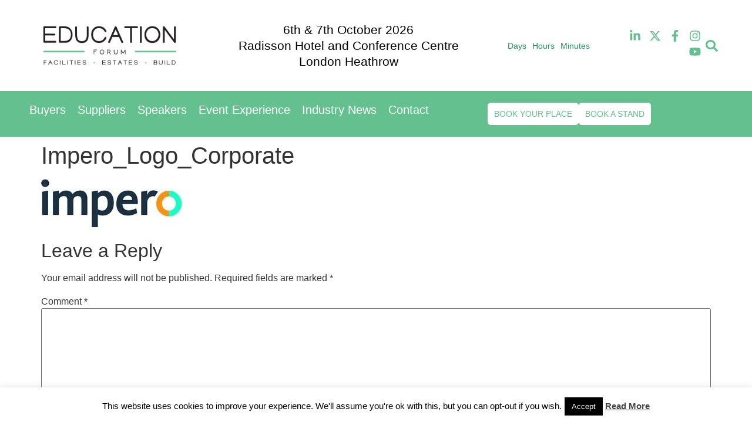

--- FILE ---
content_type: text/css
request_url: https://education-forum.co.uk/wp-content/uploads/elementor/css/post-8454.css?ver=1767793733
body_size: 4483
content:
.elementor-8454 .elementor-element.elementor-element-202358a4{--display:flex;--flex-direction:row;--container-widget-width:calc( ( 1 - var( --container-widget-flex-grow ) ) * 100% );--container-widget-height:100%;--container-widget-flex-grow:1;--container-widget-align-self:stretch;--flex-wrap-mobile:wrap;--justify-content:center;--align-items:center;--gap:30px 30px;--row-gap:30px;--column-gap:30px;--padding-top:20px;--padding-bottom:5px;--padding-left:0px;--padding-right:0px;}.elementor-8454 .elementor-element.elementor-element-202358a4.e-con{--align-self:center;}.elementor-widget-icon-list .elementor-icon-list-item:not(:last-child):after{border-color:var( --e-global-color-text );}.elementor-widget-icon-list .elementor-icon-list-icon i{color:var( --e-global-color-primary );}.elementor-widget-icon-list .elementor-icon-list-icon svg{fill:var( --e-global-color-primary );}.elementor-widget-icon-list .elementor-icon-list-item > .elementor-icon-list-text, .elementor-widget-icon-list .elementor-icon-list-item > a{font-family:var( --e-global-typography-text-font-family ), Sans-serif;font-size:var( --e-global-typography-text-font-size );font-weight:var( --e-global-typography-text-font-weight );line-height:var( --e-global-typography-text-line-height );}.elementor-widget-icon-list .elementor-icon-list-text{color:var( --e-global-color-secondary );}.elementor-8454 .elementor-element.elementor-element-73b4b860 .elementor-icon-list-items:not(.elementor-inline-items) .elementor-icon-list-item:not(:last-child){padding-block-end:calc(150px/2);}.elementor-8454 .elementor-element.elementor-element-73b4b860 .elementor-icon-list-items:not(.elementor-inline-items) .elementor-icon-list-item:not(:first-child){margin-block-start:calc(150px/2);}.elementor-8454 .elementor-element.elementor-element-73b4b860 .elementor-icon-list-items.elementor-inline-items .elementor-icon-list-item{margin-inline:calc(150px/2);}.elementor-8454 .elementor-element.elementor-element-73b4b860 .elementor-icon-list-items.elementor-inline-items{margin-inline:calc(-150px/2);}.elementor-8454 .elementor-element.elementor-element-73b4b860 .elementor-icon-list-items.elementor-inline-items .elementor-icon-list-item:after{inset-inline-end:calc(-150px/2);}.elementor-8454 .elementor-element.elementor-element-73b4b860 .elementor-icon-list-icon i{transition:color 0.3s;}.elementor-8454 .elementor-element.elementor-element-73b4b860 .elementor-icon-list-icon svg{transition:fill 0.3s;}.elementor-8454 .elementor-element.elementor-element-73b4b860{--e-icon-list-icon-size:14px;--icon-vertical-offset:0px;}.elementor-8454 .elementor-element.elementor-element-73b4b860 .elementor-icon-list-item > .elementor-icon-list-text, .elementor-8454 .elementor-element.elementor-element-73b4b860 .elementor-icon-list-item > a{font-size:17px;font-weight:700;text-transform:uppercase;line-height:1.3em;}.elementor-8454 .elementor-element.elementor-element-73b4b860 .elementor-icon-list-text{color:var( --e-global-color-primary );transition:color 0.3s;}.elementor-8454 .elementor-element.elementor-element-73b4b860 .elementor-icon-list-item:hover .elementor-icon-list-text{color:var( --e-global-color-f43ad92 );}.elementor-widget-heading .elementor-heading-title{font-family:var( --e-global-typography-primary-font-family ), Sans-serif;font-size:var( --e-global-typography-primary-font-size );font-weight:var( --e-global-typography-primary-font-weight );line-height:var( --e-global-typography-primary-line-height );color:var( --e-global-color-primary );}.elementor-8454 .elementor-element.elementor-element-6b53b6e6.elementor-element{--align-self:center;--flex-grow:0;--flex-shrink:0;}.elementor-8454 .elementor-element.elementor-element-6b53b6e6{text-align:center;}.elementor-8454 .elementor-element.elementor-element-6b53b6e6 .elementor-heading-title{font-family:"Red Hat Display", Sans-serif;font-size:21px;font-weight:600;line-height:1.3em;color:#000000;}.elementor-8454 .elementor-element.elementor-element-1cea9dca .elementor-icon-list-items:not(.elementor-inline-items) .elementor-icon-list-item:not(:last-child){padding-block-end:calc(150px/2);}.elementor-8454 .elementor-element.elementor-element-1cea9dca .elementor-icon-list-items:not(.elementor-inline-items) .elementor-icon-list-item:not(:first-child){margin-block-start:calc(150px/2);}.elementor-8454 .elementor-element.elementor-element-1cea9dca .elementor-icon-list-items.elementor-inline-items .elementor-icon-list-item{margin-inline:calc(150px/2);}.elementor-8454 .elementor-element.elementor-element-1cea9dca .elementor-icon-list-items.elementor-inline-items{margin-inline:calc(-150px/2);}.elementor-8454 .elementor-element.elementor-element-1cea9dca .elementor-icon-list-items.elementor-inline-items .elementor-icon-list-item:after{inset-inline-end:calc(-150px/2);}.elementor-8454 .elementor-element.elementor-element-1cea9dca .elementor-icon-list-icon i{transition:color 0.3s;}.elementor-8454 .elementor-element.elementor-element-1cea9dca .elementor-icon-list-icon svg{transition:fill 0.3s;}.elementor-8454 .elementor-element.elementor-element-1cea9dca{--e-icon-list-icon-size:14px;--e-icon-list-icon-align:center;--e-icon-list-icon-margin:0 calc(var(--e-icon-list-icon-size, 1em) * 0.125);--icon-vertical-align:center;--icon-vertical-offset:0px;}.elementor-8454 .elementor-element.elementor-element-1cea9dca .elementor-icon-list-item > .elementor-icon-list-text, .elementor-8454 .elementor-element.elementor-element-1cea9dca .elementor-icon-list-item > a{font-family:"Red Hat Display", Sans-serif;font-size:17px;font-weight:400;text-transform:uppercase;line-height:1.3em;}.elementor-8454 .elementor-element.elementor-element-1cea9dca .elementor-icon-list-text{color:var( --e-global-color-2ba90c8 );transition:color 0s;}.elementor-8454 .elementor-element.elementor-element-1cea9dca .elementor-icon-list-item:hover .elementor-icon-list-text{color:var( --e-global-color-fda1eae );}.elementor-8454 .elementor-element.elementor-element-63f69f47 > .elementor-container > .elementor-column > .elementor-widget-wrap{align-content:center;align-items:center;}.elementor-8454 .elementor-element.elementor-element-63f69f47 > .elementor-container{max-width:1200px;}.elementor-8454 .elementor-element.elementor-element-5016dbad > .elementor-element-populated{padding:0px 0px 0px 0px;}.elementor-8454 .elementor-element.elementor-element-5295e355 > .elementor-container > .elementor-column > .elementor-widget-wrap{align-content:center;align-items:center;}.elementor-8454 .elementor-element.elementor-element-5295e355{overflow:hidden;}.elementor-bc-flex-widget .elementor-8454 .elementor-element.elementor-element-5492573c.elementor-column .elementor-widget-wrap{align-items:center;}.elementor-8454 .elementor-element.elementor-element-5492573c.elementor-column.elementor-element[data-element_type="column"] > .elementor-widget-wrap.elementor-element-populated{align-content:center;align-items:center;}.elementor-widget-image .widget-image-caption{color:var( --e-global-color-text );font-family:var( --e-global-typography-text-font-family ), Sans-serif;font-size:var( --e-global-typography-text-font-size );font-weight:var( --e-global-typography-text-font-weight );line-height:var( --e-global-typography-text-line-height );}.elementor-8454 .elementor-element.elementor-element-70d139e4{width:var( --container-widget-width, 101.876% );max-width:101.876%;--container-widget-width:101.876%;--container-widget-flex-grow:0;}.elementor-8454 .elementor-element.elementor-element-70d139e4.elementor-element{--flex-grow:0;--flex-shrink:0;}.elementor-8454 .elementor-element.elementor-element-70d139e4 img{width:100%;max-width:100%;height:135px;object-fit:contain;object-position:center left;}.elementor-bc-flex-widget .elementor-8454 .elementor-element.elementor-element-4d63ece7.elementor-column .elementor-widget-wrap{align-items:center;}.elementor-8454 .elementor-element.elementor-element-4d63ece7.elementor-column.elementor-element[data-element_type="column"] > .elementor-widget-wrap.elementor-element-populated{align-content:center;align-items:center;}.elementor-8454 .elementor-element.elementor-element-4d63ece7.elementor-column > .elementor-widget-wrap{justify-content:center;}.elementor-widget-slides .elementor-slide-heading{font-family:var( --e-global-typography-primary-font-family ), Sans-serif;font-size:var( --e-global-typography-primary-font-size );font-weight:var( --e-global-typography-primary-font-weight );line-height:var( --e-global-typography-primary-line-height );}.elementor-widget-slides .elementor-slide-description{font-family:var( --e-global-typography-secondary-font-family ), Sans-serif;font-size:var( --e-global-typography-secondary-font-size );font-weight:var( --e-global-typography-secondary-font-weight );line-height:var( --e-global-typography-secondary-line-height );}.elementor-widget-slides .elementor-slide-button{font-family:var( --e-global-typography-accent-font-family ), Sans-serif;font-size:var( --e-global-typography-accent-font-size );font-weight:var( --e-global-typography-accent-font-weight );line-height:var( --e-global-typography-accent-line-height );}.elementor-8454 .elementor-element.elementor-element-5283cefc .swiper-slide{transition-duration:calc(5000ms*1.2);height:100px;}.elementor-8454 .elementor-element.elementor-element-5283cefc{width:var( --container-widget-width, 85.979% );max-width:85.979%;--container-widget-width:85.979%;--container-widget-flex-grow:0;}.elementor-8454 .elementor-element.elementor-element-5283cefc.elementor-element{--flex-grow:0;--flex-shrink:0;}.elementor-8454 .elementor-element.elementor-element-5283cefc .swiper-slide-contents{max-width:100%;}.elementor-8454 .elementor-element.elementor-element-5283cefc .swiper-slide-inner{padding:0px 0px 0px 0px;text-align:center;}.elementor-8454 .elementor-element.elementor-element-5283cefc .elementor-slide-heading{color:#000000;font-size:21px;font-weight:400;line-height:1.3em;}.elementor-bc-flex-widget .elementor-8454 .elementor-element.elementor-element-6aea0dcb.elementor-column .elementor-widget-wrap{align-items:center;}.elementor-8454 .elementor-element.elementor-element-6aea0dcb.elementor-column.elementor-element[data-element_type="column"] > .elementor-widget-wrap.elementor-element-populated{align-content:center;align-items:center;}.elementor-8454 .elementor-element.elementor-element-6aea0dcb.elementor-column > .elementor-widget-wrap{justify-content:center;}.elementor-widget-countdown .elementor-countdown-item{background-color:var( --e-global-color-primary );}.elementor-widget-countdown .elementor-countdown-digits{font-family:var( --e-global-typography-text-font-family ), Sans-serif;font-size:var( --e-global-typography-text-font-size );font-weight:var( --e-global-typography-text-font-weight );line-height:var( --e-global-typography-text-line-height );}.elementor-widget-countdown .elementor-countdown-label{font-family:var( --e-global-typography-secondary-font-family ), Sans-serif;font-size:var( --e-global-typography-secondary-font-size );font-weight:var( --e-global-typography-secondary-font-weight );line-height:var( --e-global-typography-secondary-line-height );}.elementor-widget-countdown .elementor-countdown-expire--message{color:var( --e-global-color-text );font-family:var( --e-global-typography-text-font-family ), Sans-serif;font-size:var( --e-global-typography-text-font-size );font-weight:var( --e-global-typography-text-font-weight );line-height:var( --e-global-typography-text-line-height );}.elementor-8454 .elementor-element.elementor-element-64a7ff4{width:var( --container-widget-width, 89.349% );max-width:89.349%;--container-widget-width:89.349%;--container-widget-flex-grow:0;}.elementor-8454 .elementor-element.elementor-element-64a7ff4.elementor-element{--flex-grow:0;--flex-shrink:0;}.elementor-8454 .elementor-element.elementor-element-64a7ff4 .elementor-countdown-wrapper{max-width:100%;}body:not(.rtl) .elementor-8454 .elementor-element.elementor-element-64a7ff4 .elementor-countdown-item:not(:first-of-type){margin-left:calc( 10px/2 );}body:not(.rtl) .elementor-8454 .elementor-element.elementor-element-64a7ff4 .elementor-countdown-item:not(:last-of-type){margin-right:calc( 10px/2 );}body.rtl .elementor-8454 .elementor-element.elementor-element-64a7ff4 .elementor-countdown-item:not(:first-of-type){margin-right:calc( 10px/2 );}body.rtl .elementor-8454 .elementor-element.elementor-element-64a7ff4 .elementor-countdown-item:not(:last-of-type){margin-left:calc( 10px/2 );}.elementor-8454 .elementor-element.elementor-element-64a7ff4 .elementor-countdown-item{background-color:#FFFFFF;}.elementor-8454 .elementor-element.elementor-element-64a7ff4 .elementor-countdown-digits{color:var( --e-global-color-primary );font-family:"Red Hat Display", Sans-serif;font-size:30px;font-weight:800;line-height:1.3em;}.elementor-8454 .elementor-element.elementor-element-64a7ff4 .elementor-countdown-label{color:var( --e-global-color-secondary );font-family:"Red Hat Display", Sans-serif;font-size:14px;font-weight:400;line-height:1.2em;}.elementor-bc-flex-widget .elementor-8454 .elementor-element.elementor-element-ef38bab.elementor-column .elementor-widget-wrap{align-items:center;}.elementor-8454 .elementor-element.elementor-element-ef38bab.elementor-column.elementor-element[data-element_type="column"] > .elementor-widget-wrap.elementor-element-populated{align-content:center;align-items:center;}.elementor-8454 .elementor-element.elementor-element-ef38bab.elementor-column > .elementor-widget-wrap{justify-content:flex-end;}.elementor-8454 .elementor-element.elementor-element-ec80ebb{--grid-template-columns:repeat(0, auto);width:var( --container-widget-width, 80.592% );max-width:80.592%;--container-widget-width:80.592%;--container-widget-flex-grow:0;--icon-size:20px;--grid-column-gap:10px;--grid-row-gap:0px;}.elementor-8454 .elementor-element.elementor-element-ec80ebb .elementor-widget-container{text-align:right;}.elementor-8454 .elementor-element.elementor-element-ec80ebb > .elementor-widget-container{padding:0px 0px 0px 25px;}.elementor-8454 .elementor-element.elementor-element-ec80ebb.elementor-element{--flex-grow:0;--flex-shrink:0;}.elementor-8454 .elementor-element.elementor-element-ec80ebb .elementor-social-icon{background-color:#161B4B00;--icon-padding:0em;}.elementor-8454 .elementor-element.elementor-element-ec80ebb .elementor-social-icon i{color:var( --e-global-color-primary );}.elementor-8454 .elementor-element.elementor-element-ec80ebb .elementor-social-icon svg{fill:var( --e-global-color-primary );}.elementor-widget-search-form input[type="search"].elementor-search-form__input{font-family:var( --e-global-typography-text-font-family ), Sans-serif;font-size:var( --e-global-typography-text-font-size );font-weight:var( --e-global-typography-text-font-weight );line-height:var( --e-global-typography-text-line-height );}.elementor-widget-search-form .elementor-search-form__input,
					.elementor-widget-search-form .elementor-search-form__icon,
					.elementor-widget-search-form .elementor-lightbox .dialog-lightbox-close-button,
					.elementor-widget-search-form .elementor-lightbox .dialog-lightbox-close-button:hover,
					.elementor-widget-search-form.elementor-search-form--skin-full_screen input[type="search"].elementor-search-form__input{color:var( --e-global-color-text );fill:var( --e-global-color-text );}.elementor-widget-search-form .elementor-search-form__submit{font-family:var( --e-global-typography-text-font-family ), Sans-serif;font-size:var( --e-global-typography-text-font-size );font-weight:var( --e-global-typography-text-font-weight );line-height:var( --e-global-typography-text-line-height );background-color:var( --e-global-color-secondary );}.elementor-8454 .elementor-element.elementor-element-8da8b51{width:auto;max-width:auto;}.elementor-8454 .elementor-element.elementor-element-8da8b51 .elementor-search-form{text-align:center;}.elementor-8454 .elementor-element.elementor-element-8da8b51 .elementor-search-form__toggle{--e-search-form-toggle-size:36.5px;--e-search-form-toggle-color:var( --e-global-color-primary );--e-search-form-toggle-background-color:#02010100;--e-search-form-toggle-icon-size:calc(55em / 100);}.elementor-8454 .elementor-element.elementor-element-8da8b51:not(.elementor-search-form--skin-full_screen) .elementor-search-form__container{border-radius:3px;}.elementor-8454 .elementor-element.elementor-element-8da8b51.elementor-search-form--skin-full_screen input[type="search"].elementor-search-form__input{border-radius:3px;}.elementor-8454 .elementor-element.elementor-element-4a07f451{--display:flex;--flex-direction:row;--container-widget-width:initial;--container-widget-height:100%;--container-widget-flex-grow:1;--container-widget-align-self:stretch;--flex-wrap-mobile:wrap;--gap:0px 0px;--row-gap:0px;--column-gap:0px;--padding-top:10px;--padding-bottom:10px;--padding-left:0px;--padding-right:0px;}.elementor-8454 .elementor-element.elementor-element-4a07f451:not(.elementor-motion-effects-element-type-background), .elementor-8454 .elementor-element.elementor-element-4a07f451 > .elementor-motion-effects-container > .elementor-motion-effects-layer{background-color:var( --e-global-color-primary );}.elementor-8454 .elementor-element.elementor-element-50d8a6f9{--display:flex;--flex-direction:column;--container-widget-width:100%;--container-widget-height:initial;--container-widget-flex-grow:0;--container-widget-align-self:initial;--flex-wrap-mobile:wrap;--justify-content:center;}.elementor-8454 .elementor-element.elementor-element-50d8a6f9.e-con{--flex-grow:0;--flex-shrink:0;}.elementor-widget-nav-menu .elementor-nav-menu .elementor-item{font-family:var( --e-global-typography-primary-font-family ), Sans-serif;font-size:var( --e-global-typography-primary-font-size );font-weight:var( --e-global-typography-primary-font-weight );line-height:var( --e-global-typography-primary-line-height );}.elementor-widget-nav-menu .elementor-nav-menu--main .elementor-item{color:var( --e-global-color-text );fill:var( --e-global-color-text );}.elementor-widget-nav-menu .elementor-nav-menu--main .elementor-item:hover,
					.elementor-widget-nav-menu .elementor-nav-menu--main .elementor-item.elementor-item-active,
					.elementor-widget-nav-menu .elementor-nav-menu--main .elementor-item.highlighted,
					.elementor-widget-nav-menu .elementor-nav-menu--main .elementor-item:focus{color:var( --e-global-color-accent );fill:var( --e-global-color-accent );}.elementor-widget-nav-menu .elementor-nav-menu--main:not(.e--pointer-framed) .elementor-item:before,
					.elementor-widget-nav-menu .elementor-nav-menu--main:not(.e--pointer-framed) .elementor-item:after{background-color:var( --e-global-color-accent );}.elementor-widget-nav-menu .e--pointer-framed .elementor-item:before,
					.elementor-widget-nav-menu .e--pointer-framed .elementor-item:after{border-color:var( --e-global-color-accent );}.elementor-widget-nav-menu{--e-nav-menu-divider-color:var( --e-global-color-text );}.elementor-widget-nav-menu .elementor-nav-menu--dropdown .elementor-item, .elementor-widget-nav-menu .elementor-nav-menu--dropdown  .elementor-sub-item{font-family:var( --e-global-typography-accent-font-family ), Sans-serif;font-size:var( --e-global-typography-accent-font-size );font-weight:var( --e-global-typography-accent-font-weight );}.elementor-8454 .elementor-element.elementor-element-67c65aaf{width:auto;max-width:auto;--e-nav-menu-horizontal-menu-item-margin:calc( 20px / 2 );}.elementor-8454 .elementor-element.elementor-element-67c65aaf .elementor-menu-toggle{margin-left:auto;background-color:#02010100;}.elementor-8454 .elementor-element.elementor-element-67c65aaf .elementor-nav-menu .elementor-item{font-family:"League spartan", Sans-serif;font-size:20px;font-weight:500;line-height:1.2em;}.elementor-8454 .elementor-element.elementor-element-67c65aaf .elementor-nav-menu--main .elementor-item{color:#FFFFFF;fill:#FFFFFF;padding-left:0px;padding-right:0px;padding-top:0px;padding-bottom:0px;}.elementor-8454 .elementor-element.elementor-element-67c65aaf .elementor-nav-menu--main .elementor-item:hover,
					.elementor-8454 .elementor-element.elementor-element-67c65aaf .elementor-nav-menu--main .elementor-item.elementor-item-active,
					.elementor-8454 .elementor-element.elementor-element-67c65aaf .elementor-nav-menu--main .elementor-item.highlighted,
					.elementor-8454 .elementor-element.elementor-element-67c65aaf .elementor-nav-menu--main .elementor-item:focus{color:#FFFFFF;fill:#FFFFFF;}.elementor-8454 .elementor-element.elementor-element-67c65aaf .elementor-nav-menu--main:not(.elementor-nav-menu--layout-horizontal) .elementor-nav-menu > li:not(:last-child){margin-bottom:20px;}.elementor-8454 .elementor-element.elementor-element-67c65aaf .elementor-nav-menu--dropdown a, .elementor-8454 .elementor-element.elementor-element-67c65aaf .elementor-menu-toggle{color:#FFFFFF;fill:#FFFFFF;}.elementor-8454 .elementor-element.elementor-element-67c65aaf .elementor-nav-menu--dropdown{background-color:var( --e-global-color-primary );}.elementor-8454 .elementor-element.elementor-element-67c65aaf .elementor-nav-menu--dropdown a:hover,
					.elementor-8454 .elementor-element.elementor-element-67c65aaf .elementor-nav-menu--dropdown a:focus,
					.elementor-8454 .elementor-element.elementor-element-67c65aaf .elementor-nav-menu--dropdown a.elementor-item-active,
					.elementor-8454 .elementor-element.elementor-element-67c65aaf .elementor-nav-menu--dropdown a.highlighted{background-color:var( --e-global-color-primary );}.elementor-8454 .elementor-element.elementor-element-67c65aaf .elementor-nav-menu--dropdown a.elementor-item-active{background-color:var( --e-global-color-primary );}.elementor-8454 .elementor-element.elementor-element-67c65aaf .elementor-nav-menu--dropdown .elementor-item, .elementor-8454 .elementor-element.elementor-element-67c65aaf .elementor-nav-menu--dropdown  .elementor-sub-item{font-family:"League spartan", Sans-serif;font-size:20px;font-weight:500;}.elementor-8454 .elementor-element.elementor-element-67c65aaf .elementor-nav-menu--dropdown a{padding-top:10px;padding-bottom:10px;}.elementor-8454 .elementor-element.elementor-element-67c65aaf .elementor-nav-menu--main > .elementor-nav-menu > li > .elementor-nav-menu--dropdown, .elementor-8454 .elementor-element.elementor-element-67c65aaf .elementor-nav-menu__container.elementor-nav-menu--dropdown{margin-top:16px !important;}.elementor-8454 .elementor-element.elementor-element-67c65aaf div.elementor-menu-toggle{color:#FFFFFF;}.elementor-8454 .elementor-element.elementor-element-67c65aaf div.elementor-menu-toggle svg{fill:#FFFFFF;}.elementor-8454 .elementor-element.elementor-element-5b1f3cc{--display:flex;--flex-direction:row;--container-widget-width:calc( ( 1 - var( --container-widget-flex-grow ) ) * 100% );--container-widget-height:100%;--container-widget-flex-grow:1;--container-widget-align-self:stretch;--flex-wrap-mobile:wrap;--justify-content:flex-end;--align-items:center;--gap:20px 20px;--row-gap:20px;--column-gap:20px;}.elementor-8454 .elementor-element.elementor-element-5b1f3cc.e-con{--flex-grow:0;--flex-shrink:0;}.elementor-widget-button .elementor-button{background-color:var( --e-global-color-accent );font-family:var( --e-global-typography-accent-font-family ), Sans-serif;font-size:var( --e-global-typography-accent-font-size );font-weight:var( --e-global-typography-accent-font-weight );line-height:var( --e-global-typography-accent-line-height );}.elementor-8454 .elementor-element.elementor-element-79500d54 .elementor-button{background-color:var( --e-global-color-accent );font-size:14px;font-weight:500;line-height:1.2em;fill:var( --e-global-color-primary );color:var( --e-global-color-primary );border-style:solid;border-width:1px 1px 1px 1px;border-color:var( --e-global-color-accent );border-radius:5px 5px 5px 5px;padding:10px 10px 10px 10px;}.elementor-8454 .elementor-element.elementor-element-79500d54 .elementor-button:hover, .elementor-8454 .elementor-element.elementor-element-79500d54 .elementor-button:focus{background-color:var( --e-global-color-primary );color:var( --e-global-color-accent );}.elementor-8454 .elementor-element.elementor-element-79500d54{width:auto;max-width:auto;}.elementor-8454 .elementor-element.elementor-element-79500d54.elementor-element{--flex-grow:0;--flex-shrink:0;}.elementor-8454 .elementor-element.elementor-element-79500d54 .elementor-button:hover svg, .elementor-8454 .elementor-element.elementor-element-79500d54 .elementor-button:focus svg{fill:var( --e-global-color-accent );}.elementor-8454 .elementor-element.elementor-element-71e65730 .elementor-button{background-color:var( --e-global-color-accent );font-size:14px;font-weight:500;line-height:1.2em;fill:var( --e-global-color-primary );color:var( --e-global-color-primary );border-style:solid;border-width:1px 1px 1px 1px;border-color:var( --e-global-color-accent );border-radius:5px 5px 5px 5px;padding:10px 10px 10px 10px;}.elementor-8454 .elementor-element.elementor-element-71e65730 .elementor-button:hover, .elementor-8454 .elementor-element.elementor-element-71e65730 .elementor-button:focus{background-color:var( --e-global-color-primary );color:var( --e-global-color-accent );}.elementor-8454 .elementor-element.elementor-element-71e65730{width:auto;max-width:auto;}.elementor-8454 .elementor-element.elementor-element-71e65730.elementor-element{--flex-grow:0;--flex-shrink:0;}.elementor-8454 .elementor-element.elementor-element-71e65730 .elementor-button:hover svg, .elementor-8454 .elementor-element.elementor-element-71e65730 .elementor-button:focus svg{fill:var( --e-global-color-accent );}.elementor-theme-builder-content-area{height:400px;}.elementor-location-header:before, .elementor-location-footer:before{content:"";display:table;clear:both;}@media(max-width:1024px){.elementor-widget-icon-list .elementor-icon-list-item > .elementor-icon-list-text, .elementor-widget-icon-list .elementor-icon-list-item > a{font-size:var( --e-global-typography-text-font-size );line-height:var( --e-global-typography-text-line-height );}.elementor-widget-heading .elementor-heading-title{font-size:var( --e-global-typography-primary-font-size );line-height:var( --e-global-typography-primary-line-height );}.elementor-8454 .elementor-element.elementor-element-63f69f47{padding:10px 15px 10px 15px;}.elementor-widget-image .widget-image-caption{font-size:var( --e-global-typography-text-font-size );line-height:var( --e-global-typography-text-line-height );}.elementor-8454 .elementor-element.elementor-element-70d139e4{width:var( --container-widget-width, 128.25px );max-width:128.25px;--container-widget-width:128.25px;--container-widget-flex-grow:0;}.elementor-widget-slides .elementor-slide-heading{font-size:var( --e-global-typography-primary-font-size );line-height:var( --e-global-typography-primary-line-height );}.elementor-widget-slides .elementor-slide-description{font-size:var( --e-global-typography-secondary-font-size );line-height:var( --e-global-typography-secondary-line-height );}.elementor-widget-slides .elementor-slide-button{font-size:var( --e-global-typography-accent-font-size );line-height:var( --e-global-typography-accent-line-height );}.elementor-8454 .elementor-element.elementor-element-5283cefc .swiper-slide{height:80px;}.elementor-8454 .elementor-element.elementor-element-5283cefc .elementor-slide-heading{font-size:18px;}.elementor-widget-countdown .elementor-countdown-digits{font-size:var( --e-global-typography-text-font-size );line-height:var( --e-global-typography-text-line-height );}.elementor-widget-countdown .elementor-countdown-label{font-size:var( --e-global-typography-secondary-font-size );line-height:var( --e-global-typography-secondary-line-height );}.elementor-widget-countdown .elementor-countdown-expire--message{font-size:var( --e-global-typography-text-font-size );line-height:var( --e-global-typography-text-line-height );}.elementor-8454 .elementor-element.elementor-element-ec80ebb > .elementor-widget-container{padding:0px 0px 0px 0px;}.elementor-widget-search-form input[type="search"].elementor-search-form__input{font-size:var( --e-global-typography-text-font-size );line-height:var( --e-global-typography-text-line-height );}.elementor-widget-search-form .elementor-search-form__submit{font-size:var( --e-global-typography-text-font-size );line-height:var( --e-global-typography-text-line-height );}.elementor-8454 .elementor-element.elementor-element-8da8b51 > .elementor-widget-container{padding:0px 0px 0px 5px;}.elementor-8454 .elementor-element.elementor-element-4a07f451{--flex-direction:row-reverse;--container-widget-width:initial;--container-widget-height:100%;--container-widget-flex-grow:1;--container-widget-align-self:stretch;--flex-wrap-mobile:wrap-reverse;--padding-top:10px;--padding-bottom:10px;--padding-left:15px;--padding-right:15px;--z-index:999;}.elementor-widget-nav-menu .elementor-nav-menu .elementor-item{font-size:var( --e-global-typography-primary-font-size );line-height:var( --e-global-typography-primary-line-height );}.elementor-widget-nav-menu .elementor-nav-menu--dropdown .elementor-item, .elementor-widget-nav-menu .elementor-nav-menu--dropdown  .elementor-sub-item{font-size:var( --e-global-typography-accent-font-size );}.elementor-8454 .elementor-element.elementor-element-5b1f3cc{--justify-content:flex-start;}.elementor-widget-button .elementor-button{font-size:var( --e-global-typography-accent-font-size );line-height:var( --e-global-typography-accent-line-height );}}@media(max-width:767px){.elementor-8454 .elementor-element.elementor-element-202358a4{--flex-direction:column;--container-widget-width:100%;--container-widget-height:initial;--container-widget-flex-grow:0;--container-widget-align-self:initial;--flex-wrap-mobile:wrap;}.elementor-widget-icon-list .elementor-icon-list-item > .elementor-icon-list-text, .elementor-widget-icon-list .elementor-icon-list-item > a{font-size:var( --e-global-typography-text-font-size );line-height:var( --e-global-typography-text-line-height );}.elementor-8454 .elementor-element.elementor-element-73b4b860 .elementor-icon-list-items:not(.elementor-inline-items) .elementor-icon-list-item:not(:last-child){padding-block-end:calc(30px/2);}.elementor-8454 .elementor-element.elementor-element-73b4b860 .elementor-icon-list-items:not(.elementor-inline-items) .elementor-icon-list-item:not(:first-child){margin-block-start:calc(30px/2);}.elementor-8454 .elementor-element.elementor-element-73b4b860 .elementor-icon-list-items.elementor-inline-items .elementor-icon-list-item{margin-inline:calc(30px/2);}.elementor-8454 .elementor-element.elementor-element-73b4b860 .elementor-icon-list-items.elementor-inline-items{margin-inline:calc(-30px/2);}.elementor-8454 .elementor-element.elementor-element-73b4b860 .elementor-icon-list-items.elementor-inline-items .elementor-icon-list-item:after{inset-inline-end:calc(-30px/2);}.elementor-widget-heading .elementor-heading-title{font-size:var( --e-global-typography-primary-font-size );line-height:var( --e-global-typography-primary-line-height );}.elementor-8454 .elementor-element.elementor-element-1cea9dca .elementor-icon-list-items:not(.elementor-inline-items) .elementor-icon-list-item:not(:last-child){padding-block-end:calc(30px/2);}.elementor-8454 .elementor-element.elementor-element-1cea9dca .elementor-icon-list-items:not(.elementor-inline-items) .elementor-icon-list-item:not(:first-child){margin-block-start:calc(30px/2);}.elementor-8454 .elementor-element.elementor-element-1cea9dca .elementor-icon-list-items.elementor-inline-items .elementor-icon-list-item{margin-inline:calc(30px/2);}.elementor-8454 .elementor-element.elementor-element-1cea9dca .elementor-icon-list-items.elementor-inline-items{margin-inline:calc(-30px/2);}.elementor-8454 .elementor-element.elementor-element-1cea9dca .elementor-icon-list-items.elementor-inline-items .elementor-icon-list-item:after{inset-inline-end:calc(-30px/2);}.elementor-8454 .elementor-element.elementor-element-63f69f47{padding:10px 10px 10px 10px;}.elementor-8454 .elementor-element.elementor-element-5016dbad{width:100%;}.elementor-bc-flex-widget .elementor-8454 .elementor-element.elementor-element-5016dbad.elementor-column .elementor-widget-wrap{align-items:center;}.elementor-8454 .elementor-element.elementor-element-5016dbad.elementor-column.elementor-element[data-element_type="column"] > .elementor-widget-wrap.elementor-element-populated{align-content:center;align-items:center;}.elementor-8454 .elementor-element.elementor-element-5016dbad.elementor-column > .elementor-widget-wrap{justify-content:center;}.elementor-8454 .elementor-element.elementor-element-5295e355 > .elementor-container{max-width:1200px;}.elementor-8454 .elementor-element.elementor-element-5295e355{margin-top:0px;margin-bottom:0px;}.elementor-8454 .elementor-element.elementor-element-5492573c{width:100%;}.elementor-8454 .elementor-element.elementor-element-5492573c.elementor-column > .elementor-widget-wrap{justify-content:center;}.elementor-widget-image .widget-image-caption{font-size:var( --e-global-typography-text-font-size );line-height:var( --e-global-typography-text-line-height );}.elementor-8454 .elementor-element.elementor-element-70d139e4{width:var( --container-widget-width, 261px );max-width:261px;--container-widget-width:261px;--container-widget-flex-grow:0;text-align:center;}.elementor-8454 .elementor-element.elementor-element-70d139e4.elementor-element{--align-self:center;}.elementor-8454 .elementor-element.elementor-element-70d139e4 img{width:74%;max-width:100%;}.elementor-8454 .elementor-element.elementor-element-4d63ece7{width:100%;}.elementor-8454 .elementor-element.elementor-element-4d63ece7 > .elementor-element-populated{padding:0px 0px 0px 0px;}.elementor-widget-slides .elementor-slide-heading{font-size:var( --e-global-typography-primary-font-size );line-height:var( --e-global-typography-primary-line-height );}.elementor-widget-slides .elementor-slide-description{font-size:var( --e-global-typography-secondary-font-size );line-height:var( --e-global-typography-secondary-line-height );}.elementor-widget-slides .elementor-slide-button{font-size:var( --e-global-typography-accent-font-size );line-height:var( --e-global-typography-accent-line-height );}.elementor-8454 .elementor-element.elementor-element-5283cefc{width:var( --container-widget-width, 306.422px );max-width:306.422px;--container-widget-width:306.422px;--container-widget-flex-grow:0;}.elementor-8454 .elementor-element.elementor-element-6aea0dcb{width:100%;}.elementor-8454 .elementor-element.elementor-element-6aea0dcb.elementor-column > .elementor-widget-wrap{justify-content:center;}.elementor-8454 .elementor-element.elementor-element-6aea0dcb > .elementor-element-populated{padding:0px 10px 0px 0px;}.elementor-widget-countdown .elementor-countdown-digits{font-size:var( --e-global-typography-text-font-size );line-height:var( --e-global-typography-text-line-height );}.elementor-widget-countdown .elementor-countdown-label{font-size:var( --e-global-typography-secondary-font-size );line-height:var( --e-global-typography-secondary-line-height );}.elementor-widget-countdown .elementor-countdown-expire--message{font-size:var( --e-global-typography-text-font-size );line-height:var( --e-global-typography-text-line-height );}.elementor-8454 .elementor-element.elementor-element-64a7ff4{width:var( --container-widget-width, 203.438px );max-width:203.438px;--container-widget-width:203.438px;--container-widget-flex-grow:0;}.elementor-8454 .elementor-element.elementor-element-ef38bab{width:100%;}.elementor-8454 .elementor-element.elementor-element-ef38bab.elementor-column > .elementor-widget-wrap{justify-content:center;}.elementor-8454 .elementor-element.elementor-element-ef38bab > .elementor-element-populated{padding:0px 10px 0px 0px;}.elementor-8454 .elementor-element.elementor-element-ec80ebb{width:var( --container-widget-width, 140.891px );max-width:140.891px;--container-widget-width:140.891px;--container-widget-flex-grow:0;--grid-column-gap:8px;}.elementor-widget-search-form input[type="search"].elementor-search-form__input{font-size:var( --e-global-typography-text-font-size );line-height:var( --e-global-typography-text-line-height );}.elementor-widget-search-form .elementor-search-form__submit{font-size:var( --e-global-typography-text-font-size );line-height:var( --e-global-typography-text-line-height );}.elementor-8454 .elementor-element.elementor-element-4a07f451{--margin-top:0px;--margin-bottom:-2px;--margin-left:0px;--margin-right:0px;--padding-top:10px;--padding-bottom:10px;--padding-left:15px;--padding-right:15px;--z-index:999;}.elementor-8454 .elementor-element.elementor-element-50d8a6f9{--width:20%;--justify-content:center;--align-items:flex-end;--container-widget-width:calc( ( 1 - var( --container-widget-flex-grow ) ) * 100% );}.elementor-widget-nav-menu .elementor-nav-menu .elementor-item{font-size:var( --e-global-typography-primary-font-size );line-height:var( --e-global-typography-primary-line-height );}.elementor-widget-nav-menu .elementor-nav-menu--dropdown .elementor-item, .elementor-widget-nav-menu .elementor-nav-menu--dropdown  .elementor-sub-item{font-size:var( --e-global-typography-accent-font-size );}.elementor-8454 .elementor-element.elementor-element-67c65aaf .elementor-nav-menu--main > .elementor-nav-menu > li > .elementor-nav-menu--dropdown, .elementor-8454 .elementor-element.elementor-element-67c65aaf .elementor-nav-menu__container.elementor-nav-menu--dropdown{margin-top:20px !important;}.elementor-8454 .elementor-element.elementor-element-5b1f3cc{--width:77.778%;--min-height:0px;--flex-direction:row;--container-widget-width:initial;--container-widget-height:100%;--container-widget-flex-grow:1;--container-widget-align-self:stretch;--flex-wrap-mobile:wrap;--justify-content:flex-start;--gap:6px 6px;--row-gap:6px;--column-gap:6px;--padding-top:0px;--padding-bottom:0px;--padding-left:0px;--padding-right:0px;}.elementor-8454 .elementor-element.elementor-element-5b1f3cc.e-con{--align-self:center;}.elementor-widget-button .elementor-button{font-size:var( --e-global-typography-accent-font-size );line-height:var( --e-global-typography-accent-line-height );}.elementor-8454 .elementor-element.elementor-element-79500d54{width:var( --container-widget-width, 113.137px );max-width:113.137px;--container-widget-width:113.137px;--container-widget-flex-grow:0;}.elementor-8454 .elementor-element.elementor-element-71e65730{width:var( --container-widget-width, 117.5px );max-width:117.5px;--container-widget-width:117.5px;--container-widget-flex-grow:0;}}@media(min-width:768px){.elementor-8454 .elementor-element.elementor-element-5016dbad{width:24.499%;}.elementor-8454 .elementor-element.elementor-element-5492573c{width:100%;}.elementor-8454 .elementor-element.elementor-element-4d63ece7{width:43.251%;}.elementor-8454 .elementor-element.elementor-element-6aea0dcb{width:13.5%;}.elementor-8454 .elementor-element.elementor-element-ef38bab{width:18.729%;}.elementor-8454 .elementor-element.elementor-element-4a07f451{--content-width:1200px;}.elementor-8454 .elementor-element.elementor-element-50d8a6f9{--width:65%;}.elementor-8454 .elementor-element.elementor-element-5b1f3cc{--width:35%;}}@media(max-width:1024px) and (min-width:768px){.elementor-8454 .elementor-element.elementor-element-4d63ece7{width:57%;}.elementor-8454 .elementor-element.elementor-element-6aea0dcb{width:23%;}.elementor-8454 .elementor-element.elementor-element-ef38bab{width:23%;}.elementor-8454 .elementor-element.elementor-element-50d8a6f9{--width:50%;}.elementor-8454 .elementor-element.elementor-element-5b1f3cc{--width:50%;}}/* Start custom CSS *//* recent post api */


.latest-posts a {
    display: block;
}

.latest-posts h2 {
    line-height: 1em !important;
    margin-bottom: 7px;
    margin-top: 0;
}
.latest-posts .post img {
    border-radius: 10px 10px 10px 10px;
}
.latest-posts h2 a {
    color: #000000;
    font-family: "Red Hat Display", Sans-serif;
    font-size: 16px;
    font-weight: 700;
    text-transform: none;
    line-height: 1.2em !important;
}
.latest-posts .date-meta {
    color: #000000;
    font-family: "Red Hat Display", Sans-serif;
    font-size: 13px;
    font-weight: 400;
    line-height: 1.3em;
}
.right-posts-widget .post {
    display: flex;
    column-gap: 10px;
}

.latest-posts .right-posts-widget {
    row-gap: 20px;
    display: flex;
    flex-direction: column;
}

@media (min-width: 431px) and (max-width: 993px) {

.first-post .feature-image img {
    height: 350px;
    object-fit: cover;
    object-position: center center;
}

}
    
@media (min-width: 431px) {

.latest-posts {
    display: flex;
    justify-content: space-between;
    column-gap: 30px;
}
.latest-posts .first-post,
.latest-posts .right-posts-widget {
    width: 50%;
}
.right-posts-widget .feature-image {
    width: 20%
}
.right-posts-widget .meta-wrapper {
    width: 80%;
}

}

@media (max-width: 430px) {
  
.right-posts-widget .post {
    flex-direction: column;
}
.right-posts-widget .post {
    flex-direction: column;
}

    
}

/* end api css */


.rotate{
   transform: rotate(-25deg)
}

/* Default banner */
.banner {
  position: relative;
  width: 100%;
  height: 650px;
  padding: 0 0%;
  overflow: hidden;
  backface-visibility: hidden;
}

/* Default image container */
.banner .background {
  width: 100%;
  height: 100%;
  position: absolute;
  left: 0;
  top: 0;
  z-index: 1;
  transform: translate3d(0,0,0) scale(1.25);
  background: black url(/wp-content/uploads/2023/01/Swords-Travel-1.jpg) no-repeat center center; 
  background-size: cover;
}
/* Loaded image container */
.loaded .banner .background {
  transform: scale(1);
  transition: 6.5s transform;
}


/* Default banner */
.banner2 {
  position: relative;
  width: 100%;
  height: 650px;
  padding: 0 0%;
  overflow: hidden;
  backface-visibility: hidden;
}

/* Default image container */
.banner2 .background2 {
  width: 100%;
  height: 100%;
  position: absolute;
  left: 0;
  top: 0;
  z-index: 1;
  transform: translate3d(0,0,0) scale(1.25);
  background: black url(/wp-content/uploads/2023/01/Swords-Travel-4.jpg) no-repeat center center; 
  background-size: cover;
}



/* Loaded image container */
.loaded .banner2 .background2 {
  transform: scale(1);
  transition: 6.5s transform;
}
/*
.elementor-swiper-button.elementor-swiper-button-prev,.elementor-swiper-button.elementor-swiper-button-next{
    background-color: #000000a6;
    padding: 5px 8px;
}
*/
/* post carousel */
.eael-entry-wrapper {
    position: absolute;
    z-index: 200;
    top: 44%;
    left: 15%;
    padding: 0% 10%;
    width: 420px
}

.eael-post-grid-container .eael-post-grid .eael-grid-post{
    padding: 0px !important;
}

.eael-post-grid-container .eael-post-grid {
    margin: 0 0px;
}
/* post carousel end */


.tab-wrap{
    display: flex;
    text-align: center;
    column-gap: 20px;
        justify-content: center;
}
.tab-wrap img{
    height: 50px;
    weight: 50px;
}
.tab-wrap h2{
    font-weight: 300;
}
@media screen and (min-width: 1025px) and (max-width: 1500px){

.elementor-6 .elementor-element.elementor-element-7cc73df{
    top: -400px;
    
}
}
/* testimonial */
/*.testimonial .swiper-slide {*/
/*    border: 2px solid var( --e-global-color-primary );*/
/*}*/

.testimonial .elementor-swiper-button-prev {
    left: -15px;
}
.testimonial .elementor-swiper-button-next {
    right: -15px;
}

@media (max-width: 1024px) {
    
.testimonial .elementor-swiper-button-prev {
    left: -10px;
}
.testimonial .elementor-swiper-button-next {
    right: -10px;
}
    
}

@media (min-width: 1025px) {
    
.testimonial .elementor-swiper-button i {
    font-size: 40px;
}

    
}
/*testimonial css*/
.testimonial-sec .swiper-slide-next{
    transition: 0.3s !important;
}
.testimonial-sec .swiper-slide-next .elementor-testimonial__text{
    font-size: 17px !important;
}
.testimonial-sec .swiper-slide-next .elementor-testimonial__name {
    font-size: 16px !important;
}
.testimonial-sec .swiper-slide .elementor-testimonial{
    min-height: 200px;
    border: 2px solid #161B4B;
     display: flex;
    flex-direction: column;
    justify-content: center;
    align-items: center;
    padding: 10px
}
.testimonial-sec .swiper-slide-next .elementor-testimonial{
    margin-top: -20px;
    border :2px solid #161B4B;
    padding: 10px;
    height: 240px;
    display: flex;
    flex-direction: column;
    justify-content: center;
    align-items: center;
}
/*related events dropdown css*/
.related-events .elementor-tab-content a {
    font-family: "Josefin Sans", Sans-serif;
    font-size: 12px;
    font-weight: 500;
    text-transform: uppercase;
    line-height: 1.2em;
    fill: #FFFFFF;
    color: #FFFFFF;
    background-color: #161B4B;
    padding: 12px 10px 12px 10px;
    border-style: solid;
    border-width: 1px 1px 1px 1px;
    border-color: #161B4B;
    border-radius: 14px;
    transition: 0.3s;
}
.related-events .elementor-tab-content a:hover{
    color: #161B4B;
    background-color: #161B4B00;
    border-color: #161B4B;

}

/*mlc css by bishal*/
/*.mlc h2.elementor-heading-title.elementor-size-default {*/
    /*background: #ffffff8f;*/
    
/*    display: flex;*/
/*    justify-content: center;*/
/*    align-items: center*/
/*    ;*/
/*    position: fixed !important;*/
/*    bottom: -10px !important;*/
/*    text-align: center !important;*/
/*    right:0px;*/
/*    left: 0;*/
/*}*/
/*.mlc .elementor-tab-title {*/
/*    display: flex;*/
/*    align-items: center;*/
/*    justify-content: center;*/
/*}*/
/*.mlc .elementor-toggle-icon{*/
/*    font-size: 24px;*/
    
/*}*/
/*.mlc-2 h2.elementor-heading-title.elementor-size-default {*/
    /*background: #ffffff8f;*/
    
    /*display: flex;*/
    /*justify-content: center;*/
    /*align-items: center*/
    /*;*/
    /*position: fixed !important;*/
    /*bottom: -10px !important;*/
    /*text-align: center !important;*/
    /*right:0px;*/
    /*left: 0;*/
/*}*/
.mlc .elementor-tab-title {
    display: flex;
    align-items: center;
    justify-content: center;
}
.mlc .elementor-toggle-icon{
    font-size: 24px;
    
}/* End custom CSS */
/* Start Custom Fonts CSS */@font-face {
	font-family: 'League spartan';
	font-style: normal;
	font-weight: bold;
	font-display: auto;
	src: url('https://education-forum.co.uk/wp-content/uploads/2024/12/LeagueSpartan-Bold.woff') format('woff');
}
@font-face {
	font-family: 'League spartan';
	font-style: normal;
	font-weight: normal;
	font-display: auto;
	src: url('https://education-forum.co.uk/wp-content/uploads/2024/12/LeagueSpartan-Medium.woff') format('woff');
}
@font-face {
	font-family: 'League spartan';
	font-style: normal;
	font-weight: 600;
	font-display: auto;
	src: url('https://education-forum.co.uk/wp-content/uploads/2024/12/LeagueSpartan-SemiBold.woff') format('woff');
}
@font-face {
	font-family: 'League spartan';
	font-style: normal;
	font-weight: 300;
	font-display: auto;
	src: url('https://education-forum.co.uk/wp-content/uploads/2024/12/LeagueSpartan-Light.woff') format('woff');
}
/* End Custom Fonts CSS */

--- FILE ---
content_type: text/css
request_url: https://education-forum.co.uk/wp-content/uploads/elementor/css/post-8693.css?ver=1767785366
body_size: -103
content:
.elementor-8693 .elementor-element.elementor-element-0e540c0{--display:flex;--padding-top:40px;--padding-bottom:25px;--padding-left:40px;--padding-right:40px;}#elementor-popup-modal-8693{background-color:rgba(0,0,0,.8);justify-content:center;align-items:center;pointer-events:all;}#elementor-popup-modal-8693 .dialog-message{width:640px;height:auto;}#elementor-popup-modal-8693 .dialog-close-button{display:flex;}#elementor-popup-modal-8693 .dialog-widget-content{box-shadow:2px 8px 23px 3px rgba(0,0,0,0.2);}/* Start custom CSS */input#gform_submit_button_30 {
    background-color: var(--e-global-color-primary) !important;
    color: var(--e-global-color-accent);
    border: 1px solid var(--e-global-color-primary) !important;
}

input#gform_submit_button_30:hover {
    background-color: var(--e-global-color-accent) !important;
    color: var(--e-global-color-primary) !important;
    border: 1px solid var(--e-global-color-primary) !important;
}/* End custom CSS */